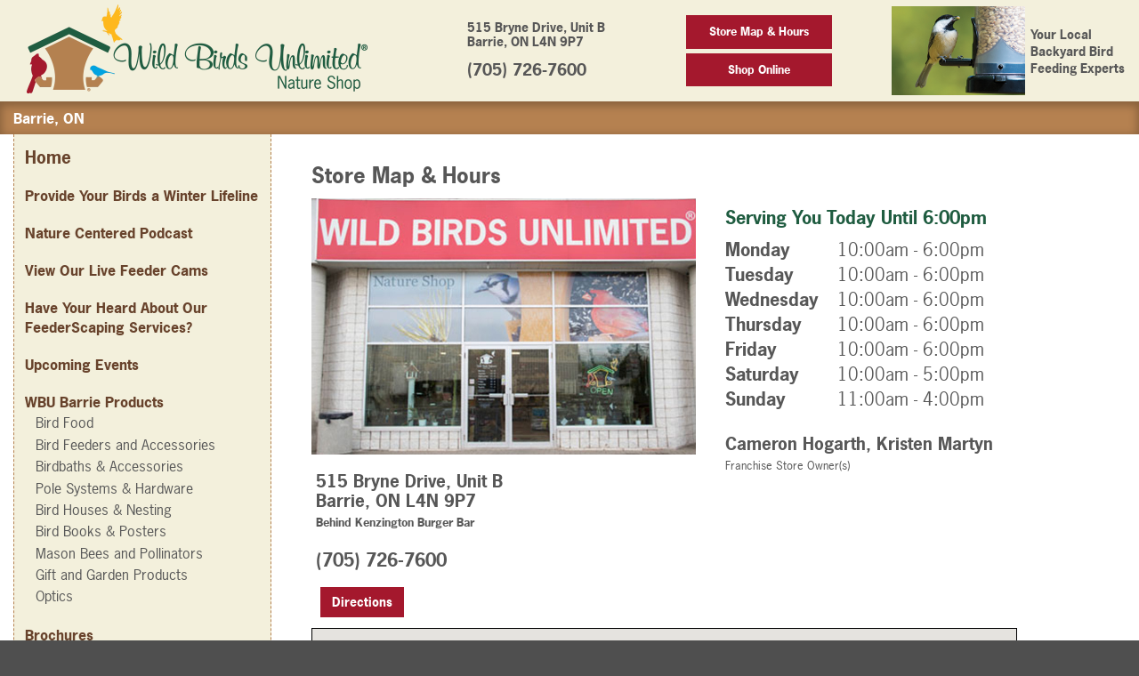

--- FILE ---
content_type: text/html; charset=UTF-8
request_url: https://barrie.wbu.com/map
body_size: 8543
content:
<!doctype html>
<html class="no-js" lang="en">
<head>
<meta charset="utf-8">
<meta http-equiv="x-ua-compatible" content="ie=edge">
<title>Wild Birds Unlimited - Nature Shop</title>

<!-- Meta Tags -->

<!-- Desktop schema markup -->
<script type="application/ld+json">
[
   {
        "@context": "http://schema.org",
        "@type": "LocalBusiness",
        "name": "Wild Birds Unlimited",
        "url": "https://barrie.wbu.com/",
        "hasMap": "https://www.google.com/maps/place/Wild+Birds+Unlimited/@44.3318222,-79.6901818,17z/data=!3m1!4b1!4m5!3m4!1s0x0:0x98324b1c6e93a533!8m2!3d44.3318222!4d-79.6879931",
        "geo": {
            "@type": "GeoCoordinates",
            "latitude": "44.3318222",
            "longitude": "-79.6901818"
        },
        "logo": "https://barrie.wbu.com/templates/wbu2/staticresources/assets/images/logo.png",
        "image": "http://www.wbu.com/images/storefronts/436",
       
      
        "address":
        {
            "@type": "PostalAddress",
            "telephone": "(705) 726-7600",
            "streetAddress": "515 Bryne Drive",
            "addressLocality": "Barrie",
            "addressRegion": "ON",
            "postalCode": "L4N 9P7"
        },
        "additionalType": ["http://https://en.wikipedia.org/wiki/Wild_Birds_Unlimited"],
        "sameAs": ["https://www.facebook.com/WildBirdsUnlimitedBarrie"],
        "mainEntityOfPage": {
            "@type": "WebPage",
            "headline": "Wild Birds Unlimited CITY, STATE",
            "specialty": "Bird Feeding",
            "url": "https://barrie.wbu.com/",
            
                                                                    
            "mainContentOfPage": {
                "name": "Wild Birds Unlimited CITY, STATE",
                "text": "Wild Birds Unlimited specializes in bringing people and nature together with bird feeding and nature products, local expert advice and educational events."            }
            
                        ,
            "breadcrumb": {
                "@type": "BreadcrumbList",
                "itemListElement":
                [
                    {
                        "@type": "ListItem",
                        "position": 1,
                        "item":
                        {
                            "@id": "//wbu.com/store-locator",
                            "name": "Wild Birds Unlimited"
                        }
                    },
                    {
                        "@type": "ListItem",
                        "position": 2,
                        "item":
                        {
                            "@id": "https://www.wbu.com/store-locator/",
                            "name": "Locator"
                        }
                    },
                    {
                        "@type": "ListItem",
                        "position": 3,
                        "item":
                        {
                            "@id": "https://barrie.wbu.com/",
                            "name": "Wild Birds Unlimited Barrie Ontario"
                        }
                    }
                ]
            }
                    }
    }
]
</script>
<meta name="description" content="At Wild Birds Unlimited, we are trained to show you how to turn your yard into a birdfeeding habitat that not only brings song, color and life to your home, but also benefits the wild birds and the environment in your area. Based on years of research and experience, we have designed our products to be the highest quality birdfeeders and birdfeeding equipment on the market today." />
<meta name="keywords" content="back yard, backyard, bird bath, bird feeder, bird feeders, bird feeding, bird food, bird house, bird houses, bird seed, bird store, bird watching, bird, birdbath, birdfeeder, birdfeeders, birdfeeding, birdfood, birdhouse, birdhouses, birding, birds unlimited, birds, birdseed, birdwatching, feeder, feeders, franchise, franchising, gifts, nature gifts, nature shop, nature store, nesting, optics, retail, seed, squirrel, squirrels, suet, wbu, wild bird, wild birds unlimited, wild birds, wild life, wild, wildbirds, wildlife" />

<link rel="apple-touch-icon" href="/templates/wbu3/staticresources/assets/images/Apple-Touch-Icon-180x180-WBU-Feeder-Symbol-2406.png">


<meta name="google-site-verification" content="A4i_6suue0rt2apQwcpUVyU3GorNAHd9OnwjscTjEg0" />
<meta name="viewport" content="width=device-width, initial-scale=1, user-scalable=no">

<!-- CSS & JS -->
<script src="https://use.typekit.net/eza0tcq.js"></script>
<script>try{Typekit.load({ async: true });}catch(e){}</script>
<link rel="stylesheet" href="/templates/wbu3/staticresources/assets/css/normalize.css">
<link rel="stylesheet" href="/templates/wbu3/staticresources/assets/css/font-awesome.min.css">
<link rel="stylesheet" href="/templates/wbu3/staticresources/assets/css/main.css?1484481466">

<script src="https://cdnjs.cloudflare.com/ajax/libs/jquery/1.12.4/jquery.min.js"></script>



<script>
(function(i,s,o,g,r,a,m){i['GoogleAnalyticsObject']=r;i[r]=i[r]||function(){
(i[r].q=i[r].q||[]).push(arguments)},i[r].l=1*new Date();a=s.createElement(o),
m=s.getElementsByTagName(o)[0];a.async=1;a.src=g;m.parentNode.insertBefore(a,m)
})(window,document,'script','https://www.google-analytics.com/analytics.js','ga');

ga('create', 'UA-3480923-2', 'auto');
ga('send', 'pageview');
</script>

<!-- Google Tag Manager -->
<script>(function(w,d,s,l,i){w[l]=w[l]||[];w[l].push({'gtm.start':
new Date().getTime(),event:'gtm.js'});var f=d.getElementsByTagName(s)[0],
j=d.createElement(s),dl=l!='dataLayer'?'&l='+l:'';j.async=true;j.src=
'https://www.googletagmanager.com/gtm.js?id='+i+dl;f.parentNode.insertBefore(j,f);
})(window,document,'script','dataLayer','GTM-N4WRSB9');</script>
<!-- End Google Tag Manager -->

<!-- Google tag (gtag.js) -->
<script async src="https://www.googletagmanager.com/gtag/js?id=G-0TBL6FXM88"></script>
<script>
window.dataLayer = window.dataLayer || [];
function gtag(){dataLayer.push(arguments);}
gtag('js', new Date());

gtag('config', 'G-0TBL6FXM88');
</script>



	
<script type="text/javascript" src="//cdn.evgnet.com/beacon/wildbirdsunlimited/prod/scripts/evergage.min.js"></script>

</head>
<body>
<!-- Google Tag Manager (noscript) -->
<noscript><iframe src="https://www.googletagmanager.com/ns.html?id=GTM-N4WRSB9"
height="0" width="0" style="display:none;visibility:hidden"></iframe></noscript>
<!-- End Google Tag Manager (noscript) -->



<!--[if lt IE 8]>
<p class="browserupgrade">You are using an <strong>outdated</strong> browser. Please <a href="http://browsehappy.com/">upgrade your browser</a> to improve your experience.</p>
<![endif]-->

<header class="header-area">
	<div class="header-block">
		<div class="container">
			<div class="row middle-xs between-xs">
				<div class="col-left">
					<a href="/" class="link-block"><img src="/templates/wbu3/staticresources/assets/images/logo.webp" alt="Wilds Birds Unilimited - Nature Shop" class="img-responsive"></a>
				</div>
				<div class="col-right">
					<div class="row end-sm">
					
											<div class="col-md-12 col-lg-11">
							<div class="row middle-xs between-xs">
								<div class="col-contact text-left">
									<p><strong>515 Bryne Drive, Unit B<br>Barrie, ON L4N 9P7</strong></p>
									<strong class="contact-number"><span><a href="tel:(705) 726-7600">(705) 726-7600</a></span></strong>
								</div>
								<div class="col-button">
									<a href="/map" class="btn btn-01" style="width:100%;">Store Map & Hours</a><br/>
																		<a href="https://order.wbu.com/barrie" target="_blank" class="btn btn-01" style="width:100%;">Shop Online</a>
									
								</div>
								<div class="col-wbu">
									<div class="row">
										<div>
											<figure><img class="header-profile" src="https://www.wbu.com/images/storestaff/436.jpg" alt="Cameron Hogarth, Kristen Martyn" width="150" height="100"></figure>
										</div>
										<div class="col-tagline" style="margin:auto;">Your Local Backyard Bird Feeding Experts</div>
									</div>
								</div>
							</div>
						</div>
					
					</div>
				</div>
			</div>
		</div>
	</div>
</header>


<div class="breadcrumb-area">
		<div class="breadcrumb-block">
		<div class="container">
			<div class="row between-xs middle-sm">
				<div class="col-left">
					<span class="menu-toggle show-xs">
						<i class="fa fa-bars" aria-hidden="true"></i>
						<small class="block text-uppercase">Menu</small>
					</span>
						<span class="breadcrumb-text">Barrie, ON<!-- <span class="hidden-xs">• Cameron Hogarth, Kristen Martyn, Franchise Store Owners</span></span>-->
				</div>
				<div class="col-right">
					<a href="/map" class="btn btn-01 show-xs">Store Map &amp; Hours</a>
				</div>
				<div class="col-right">
										<a href="https://order.wbu.com/barrie" target="_blank" class="btn btn-01 show-xs">Shop Online</a>
					
				</div>
			</div>
		</div>
	</div>
	
</div>


<section class="main-content">
	<div class="container">
		
		<div class="row">
						<div class="col-sm-4 col-md-3 col-sidebar">
				<aside>
					<h3><a href="/" class="link">Home</a></h3>
					<dl>
											<dt>
							<a class="link" href="/jrny-winter-lifeline-2601" >Provide Your Birds a Winter Lifeline</a>
							
						</dt>
						
					
						<dt>
							<a class="link" href="/nature-centered-onewbu" >Nature Centered Podcast</a>
							
						</dt>
						
					
						<dt>
							<a class="link" href="https://www.youtube.com/kristenmartyn" target="_blank">View Our Live Feeder Cams</a>
							
						</dt>
						
					
						<dt>
							<a class="link" href="/feederscaping" >Have Your Heard About Our FeederScaping Services?</a>
							
						</dt>
						
					
						<dt>
							<a class="link" href="/events" >Upcoming Events</a>
							
						</dt>
						
					
						<dt>
							
							WBU Barrie Products
						</dt>
																					<dd><a class="link" href="/bird-food" >Bird Food</a></dd>
							
								<dd><a class="link" href="/bird-feeders-and-accessories" >Bird Feeders and Accessories</a></dd>
							
								<dd><a class="link" href="/birdbaths-and-accessories" >Birdbaths & Accessories</a></dd>
							
								<dd><a class="link" href="/advanced-pole-system-and-hardware" >Pole Systems & Hardware</a></dd>
							
								<dd><a class="link" href="/bird-houses-and-nesting" >Bird Houses & Nesting</a></dd>
							
								<dd><a class="link" href="/bird-books-and-posters" >Bird Books & Posters</a></dd>
							
								<dd><a class="link" href="/mason-bee-supplies-pollinators" >Mason Bees and Pollinators</a></dd>
							
								<dd><a class="link" href="/gift-and-garden" >Gift and Garden Products</a></dd>
							
								<dd><a class="link" href="/optics" >Optics</a></dd>
							
						
					
						<dt>
							
							Brochures
						</dt>
																					<dd><a class="link" href="/daily-savings-club" >Daily Savings Club</a></dd>
							
								<dd><a class="link" href="/all-seasons-hobby-guide" >Hobby Guide Catalogue</a></dd>
							
								<dd><a class="link" href="/aps-brochure" >Pole System Brochure</a></dd>
							
						
					
						<dt>
							
							Backyard Birds
						</dt>
																					<dd><a class="link" href="/problem-solving-cleaning-bird-feeders" >Feeder Cleaning & Cleaning Service</a></dd>
							
								<dd><a class="link" href="/Feeding-Birds-During-Migration" >Feeding Birds During Migration</a></dd>
							
								<dd><a class="link" href="/Yard-Certification" >Yard Certifications!</a></dd>
							
								<dd><a class="link" href="/bird-feeding-basics" >Bird Feeding Basics</a></dd>
							
								<dd><a class="link" href="/attracting-backyard-birds" >Which Birds Can I Attract?</a></dd>
							
								<dd><a class="link" href="/Making-Treats-For-Birds" >Making Treats for Birds</a></dd>
							
								<dd><a class="link" href="/problem-solving" >Problem Solving</a></dd>
							
								<dd><a class="link" href="/problem-solving-baby-birds" >What To Do If You Find a Baby Bird</a></dd>
							
						
					
						<dt>
							<a class="link" href="https://wild-birds-unlimited-of-barrie.careerplug.com/jobs/2781222" target="_blank">NOW HIRING! Employment Opportunities</a>
							
						</dt>
						
					
						<dt>
							<a class="link" href="http://www.kristenmartyn.com/" target="_blank">Kristen Martyn- Tours & Events</a>
							
						</dt>
													
						
															<dd><a class="link" href="/presentations" >Presentations</a></dd>
							
								<dd><a class="link" href="/testimonial" >Presentation Testimonials</a></dd>
							
						
					
						<dt>
							
							Connect with Us
						</dt>
																					<dd><a class="link" href="/Our-Team" >Meet Our Team</a></dd>
							
								<dd><a class="link" href="/cdn-cgi/l/email-protection#acdbced9cecddedec5c9eccbc1cdc5c082cfc3c1" target="_blank">Email Us</a></dd>
							
								<dd><a class="link" href="/text-message" >Text Messages</a></dd>
							
								<dd><a class="link" href="https://www.flickr.com/photos/wbubarrie/" target="_blank">Customer Photos</a></dd>
							
								<dd><a class="link" href="/employment-opportunity" >Employment Opportunities</a></dd>
							
								<dd><a class="link" href="https://www.facebook.com/WBUBarrie" target="_blank">Facebook @WBUBarrie</a></dd>
							
								<dd><a class="link" href="https://www.instagram.com/wbubarrie/" target="_blank">Instagram: @WBUBarrie</a></dd>
							
								<dd><a class="link" href="https://naturenotesblog.blogspot.ca/" target="_blank">Nature Notes Blog</a></dd>
							
								<dd><a class="link" href="https://www.youtube.com/channel/UCzZrqlAbu96z62nuWflBVAQ" target="_blank">YouTube</a></dd>
							
						
															<dd><a class="link" href="https://forms.gle/VR3W3z5qFH53DESF8" target="_blank">Google Copyright Release Form</a></dd>
							
								<dd><a class="link" href="/Copyright-Release-Form" >Copyright Release Form</a></dd>
							
								<dd><a class="link" href="https://www.google.com/search?q=Wild+Birds+Unlimited+515+Bryne+Drive+Barrie+ON+L4N+9P7&rlz=1C1CHBD_enUS953US953&oq=Wild+Birds+Unlimited%09515+Bryne+Drive%09%09%09%09%09Barrie%09ON%09L4N+9P7&gs_lcrp=EgZjaHJvbWUqCAgAEEUYJxg7MggIABBFGCcYOzIKCAEQABiABBiiBDIKCAIQABiiBBiJBTIKCAMQABiABBiiBDIKCAQQABiABBiiBDIKCAUQABiABBiiBNIBBzI1M2owajmoAgCwAgE&sourceid=chrome&ie=UTF-8#lrd=0x882abc49385d4ea5:0x98324b1c6e93a533,1,,,," target="_blank">Google Reviews</a></dd>
							
						
					
						<dt>
							
							Birding Links
						</dt>
																					<dd><a class="link" href="http://www.birdscanada.org/" target="_blank">Bird Studies Canada</a></dd>
							
								<dd><a class="link" href="http://www.birds.cornell.edu/Page.aspx?pid=1478" target="_blank">Cornell Lab of Ornithology</a></dd>
							
								<dd><a class="link" href="http://www.ofo.ca/" target="_blank">Ontario Field Ornithologists</a></dd>
							
								<dd><a class="link" href="http://feederwatch.org/" target="_blank">Project FeederWatch</a></dd>
							
								<dd><a class="link" href="https://gbbc.birdcount.org/" target="_blank">Great Backyard Bird Count</a></dd>
							
						
					
						<dt>
							<a class="link" href="/WBU-Barrie-Land-Acknowledgement" >WBU Land Acknowledgement</a>
							
						</dt>
						
					
					</dl>
				</aside>
			</div>
			
			
			<script data-cfasync="false" src="/cdn-cgi/scripts/5c5dd728/cloudflare-static/email-decode.min.js"></script><script src="https://maps.googleapis.com/maps/api/js?key=AIzaSyBMt42lgfunhhzqUsR0zT_rv4-LlMEKtoc&sensor=false"></script>
<!--AIzaSyAc95fNcHZglKWpwhMgqrdBWm3ZMc0DI4U-->
<script type="text/javascript">

var directionsService = new google.maps.DirectionsService();

var longitude = "-79.687858";
var latitude = "44.3318551";

var map_data = [];
map_data[ "436" ] = "436";

function initialize()
{
	for( var key in map_data )
	{
		if( longitude == "" || latitude == "" )
			getJSONMarker(key);
		else
			setMarker(key);
	}
}

function getJSONMarker(key) {
	$.getJSON('/map/json/' + key, function(data) {
		var directionsDisplay = new google.maps.DirectionsRenderer();
	
		var map_canvas = document.getElementById( "map_" + key );
		
		var map_options = {
			mapId: "f77082af1b7ca95",
			center: new google.maps.LatLng( data.lat, data.lon ),
			zoom: 15
		}
		
		var map = new google.maps.Map(map_canvas, map_options);
		
		let map_marker = new google.maps.Marker({
			map: map,
			position: new google.maps.LatLng(data.lat, data.lon),
			title: data.name,
			icon: '/templates/wbu3/staticresources/assets/images/marker.webp'
		})
		
		directionsDisplay.setMap( map );
		
		map_data[ key ] = [ map, directionsDisplay ];
	});
}

function setMarker(key) {
		var directionsDisplay = new google.maps.DirectionsRenderer();
	
		var map_canvas = document.getElementById( "map_" + key );
		
		var map_options = {
			mapId: "f77082af1b7ca95",
			center: new google.maps.LatLng( latitude, longitude ),
			zoom: 15
		}
		
		var map = new google.maps.Map(map_canvas, map_options);
		
		let map_marker = new google.maps.Marker({
			map: map,
			position: new google.maps.LatLng(latitude, longitude),
			//title: data.name,
			icon: '/templates/wbu3/staticresources/assets/images/marker.webp'
		})
		
		directionsDisplay.setMap( map );
		
		map_data[ key ] = [ map, directionsDisplay ];
}

function calc_route( channel_id )
{
	google.maps.event.clearListeners( map_data[ channel_id ][ 0 ], "bounds_changed" );
	google.maps.event.clearListeners( map_data[ channel_id ][ 0 ], "mousemove" );
	google.maps.event.clearListeners( map_data[ channel_id ][ 0 ], "mousehover" );
	
	map_data[ channel_id ][ 2 ].setMap( null );
	
	var start = document.getElementById('address_' + channel_id).value;
	var end = document.getElementById('store_' + channel_id).value;

	var request = {
		origin:start,
		destination:end,
		travelMode: google.maps.TravelMode.DRIVING
	};

	directionsService.route(request, function(response, status) {
		if (status == google.maps.DirectionsStatus.OK) {
			map_data[ channel_id ][ 1 ].setDirections(response);
		}
	});

	return false;
}

google.maps.event.addDomListener(window, 'load', initialize);

</script>

<div class="col-sm-8">
	<div class="content-block">
		<div class="location-block">
			<div class="location-content">
				<div class="block-contact">
					<div class="container">
						<div class="row">&nbsp;</div>
						<div class="row col-xs-12">
							<h2>Store Map & Hours</h2>
						</div>
						
						<div class="row">
							<div class="col-md-7 col-address" style="padding-left: 20px;">
								
								<div class="row">
									<div class="col-xs-5 col-md-12">
										<figure style="margin-left: -5px;"><img width="432" height="288" src="https://www.wbu.com/images/storefronts/436.jpg" /></figure>
									</div>
									
									<div class="col-xs-7 col-md-12" style="position:relative;">
										<h3>
											<strong>515 Bryne Drive, Unit B<br/>
											
											Barrie, ON L4N 9P7<br/>
											<small>Behind Kenzington Burger Bar</small></strong>
										</h3>
									
										<strong class="contact-number"><a href="tel:(705) 726-7600">(705) 726-7600</a></strong>
										
										<ul id="directions_bottom" class="col-buttons list-inline text-left" style="position:absolute;bottom:9px;">
											<li><a href="https://maps.google.com/maps?q=515+Bryne+Drive,+Unit+B+%2C%80+Barrie+%2C%80+ON+%80%2C+L4N 9P7"href="https://maps.google.com/maps?q=515+Bryne+Drive,+Unit+B+Barrie+ON+L4N 9P7" class="btn btn-01" target="_blank">Directions</a>&nbsp;</li>
										</ul>
									</div>
								</div>
							</div>
							
														<div id="hours_top" class="col-md-5 col-sm-12 block-schedule">
								<h4>
									Serving You Today Until 6:00pm
									<!--Open Today Until 9 pm EST-->
								</h4>
								<table style="width:85%;">
									<tbody>
																				<tr>
																						<th>Monday</th>
											<td align="right" style="white-space: nowrap;">10:00am - 6:00pm</td>
											
											
											
										</tr>
										
										
										<tr>
																						<th>Tuesday</th>
											<td align="right" style="white-space: nowrap;">10:00am - 6:00pm</td>
											
											
											
										</tr>
										
										
										<tr>
																						<th>Wednesday</th>
											<td align="right" style="white-space: nowrap;">10:00am - 6:00pm</td>
											
											
											
										</tr>
										
										
										<tr>
																						<th>Thursday</th>
											<td align="right" style="white-space: nowrap;">10:00am - 6:00pm</td>
											
											
											
										</tr>
										
										
										<tr>
																						<th>Friday</th>
											<td align="right" style="white-space: nowrap;">10:00am - 6:00pm</td>
											
											
											
										</tr>
										
										
										<tr>
																						<th>Saturday</th>
											<td align="right" style="white-space: nowrap;">10:00am - 5:00pm</td>
											
											
											
										</tr>
										
										
										<tr>
																						<th>Sunday</th>
											<td align="right" style="white-space: nowrap;">11:00am - 4:00pm</td>
											
											
											
										</tr>
										
										
									</tbody>
								</table>
								
								<p class="block-store-owner">
									<strong class="block">Cameron Hogarth, Kristen Martyn</strong>
									<small>Franchise Store Owner(s)</small>
									<div style="font-size:0.75em;">&nbsp;</div>
								</p>
							</div>
							
							
						</div>
					</div>
				</div>
				
				<div class="block-map" style="">
					<div class="container">
						<ul id="directions_top" class="col-buttons list-inline text-left" style="text-align:left;">
							<li>&nbsp;&nbsp;<a href="https://maps.google.com/maps?q=515+Bryne+Drive,+Unit+B+%2C%80+Barrie+%2C%80+ON+%80%2C+L4N 9P7"href="https://maps.google.com/maps?q=515+Bryne+Drive,+Unit+B+Barrie+ON+L4N 9P7" class="btn btn-01" target="_blank">Directions</a>&nbsp;</li>
						</ul>
						
						<figure>
							<div id="map_436" class="google_map" style="height:350px;width:100%;border: 1px solid #000;"></div>
						</figure>
					</div>
				</div>
				
				<div id="hours_bottom" class="container">
				<div class="row">
										<div class="col-md-5 col-sm-12 block-schedule">
						<h4> 
							Serving You Today Until 6:00pm
						</h4>
						<table style="width: 250px;">
							<tbody>
																<tr>
									<th>Monday</th>
									<td align="right" style="white-space:nowrap;">10:00am - 6:00pm</td>												
								</tr>
								
								
								<tr>
									<th>Tuesday</th>
									<td align="right" style="white-space:nowrap;">10:00am - 6:00pm</td>												
								</tr>
								
								
								<tr>
									<th>Wednesday</th>
									<td align="right" style="white-space:nowrap;">10:00am - 6:00pm</td>												
								</tr>
								
								
								<tr>
									<th>Thursday</th>
									<td align="right" style="white-space:nowrap;">10:00am - 6:00pm</td>												
								</tr>
								
								
								<tr>
									<th>Friday</th>
									<td align="right" style="white-space:nowrap;">10:00am - 6:00pm</td>												
								</tr>
								
								
								<tr>
									<th>Saturday</th>
									<td align="right" style="white-space:nowrap;">10:00am - 5:00pm</td>												
								</tr>
								
								
								<tr>
									<th>Sunday</th>
									<td align="right" style="white-space:nowrap;">11:00am - 4:00pm</td>												
								</tr>
								
								
							</tbody>
						</table>
						
						<p class="block-store-owner">
							<strong class="block">Cameron Hogarth, Kristen Martyn</strong>
							<small>Franchise Store Owner(s)</small>
							<div style="font-size:0.75em;"><strong class="contact-email">&nbsp;</strong></div>
						</p>
					</div>
					
					
				</div>
			</div>
			</div>
		</div>
	</div>
</div>
		</div>
	</div>
</section>


<footer class="footer-area has-sidebar">
	<div class="footer-block-01">
		<div class="container">
			<div class="row">
				<div class="col-sm-11 col-sm-offset-1">
					<div class="footer-block-content">
						<strong><a href="/">Home</a></strong>
						<strong> > <a href="">Store Details</a></strong>
					</div>
				</div>
			
			</div>
		</div>
	</div>
	<div class="footer-block-02 text-center">
		<div class="container">
			<div class="row icon-links">
								<div class="col-xs-6 col-sm-4 col-md-2">
					<a href="https://order.wbu.com/barrie" target="_blank" class="block">
						<img src="/templates/wbu3/staticresources/assets/images/img-brand-01.webp" alt="">
						<span>Shop Online</span>
					</a>
				</div>
				
				<!--
				<div class="col-xs-6 col-sm-4 col-md-2">
					<a href="/customer-reviews" class="block">
						<img src="/templates/wbu3/staticresources/assets/images/customer-reviews.webp" alt="">
						<span>Customer Reviews</span>
					</a>
				</div>
				-->
								<div class="col-xs-6 col-sm-4 col-md-2">
					<a href="https://barrie.wbu.com/daily-savings-club-member-benefits" class="block">
						<img src="/templates/wbu3/staticresources/assets/images/img_brand_03.webp" alt="">
						<span>Daily Savings Club</span>
					</a>
				</div>
				
				<div class="col-xs-6 col-sm-4 col-md-2">
					<a href="https://wwws-canada2.givex.com/merchant_balcheck/3684_en/" target="_blank" class="block">
						<img width="150" height="95" src="/templates/wbu3/staticresources/assets/images/img_brand_04.webp" alt="Wild Birds Unlimited Gift Cards, WBU">
						<span>WBU Gift Cards Balance Check</span>
					</a>
				</div>
								<div class="col-xs-6 col-sm-4 col-md-2">
					<a href="/newsletter" class="block fancybox large" data-fancybox-width="400" data-fancybox-height="355" data-fancybox-type="iframe">
						<img src="/templates/wbu3/staticresources/assets/images/img_brand_05.webp" alt="">
						<span>WBU Email Subscriptions</span>
					</a>
				</div>
				
				<div class="col-xs-6 col-sm-4 col-md-2">
					<a href="https://franchise.wbu.com/storereferral/" class="block">
						<img src="/templates/wbu3/staticresources/assets/images/img_brand_06.webp" alt="">
						<span>Own a Franchise</span>
					</a>
				</div>
								<div class="col-xs-6 col-sm-4 col-md-2">
					<a href="https://www.google.com/search?q=Wild+Birds+Unlimited+515+Bryne+Drive+Barrie+ON+L4N+9P7&rlz=1C1CHBD_enUS953US953&oq=Wild+Birds+Unlimited%09515+Bryne+Drive%09%09%09%09%09Barrie%09ON%09L4N+9P7&gs_lcrp=EgZjaHJvbWUqCAgAEEUYJxg7MggIABBFGCcYOzIKCAEQABiABBiiBDIKCAIQABiiBBiJBTIKCAMQABiABBiiBDIKCAQQABiABBiiBDIKCAUQABiABBiiBNIBBzI1M2owajmoAgCwAgE&sourceid=chrome&ie=UTF-8#lrd=0x882abc49385d4ea5:0x98324b1c6e93a533,1,,,," class="block" target="_blank">
						<img src="/templates/wbu3/staticresources/assets/images/Sitelet-Icon-158x100-Google-Review.png" alt="">
						<span>Google Reviews</span>
					</a>
				</div>
				
			</div>
		</div>
	</div>
	<div class="footer-block-03">
		<div class="container">
			<div class="row middle-sm between-sm reverse">
				<div class="col-right" style="margin-bottom:12px;">
																<a href="https://www.youtube.com/channel/UCzZrqlAbu96z62nuWflBVAQ" class="link-block"><i class="fa fa-instagram fa-3x" aria-hidden="true"></i></a>
					
											<a href="https://www.facebook.com/WBUBarrie" class="link-block" target="_blank"><i class="fa fa-facebook-square fa-3x" aria-hidden="true"></i></a>
					
											<a href="https://www.instagram.com/wbubarrie/" class="link-block"><i class="fa fa-instagram fa-3x" aria-hidden="true"></i></a>
					
					
					
											<a href="https://www.google.com/search?q=Wild+Birds+Unlimited+515+Bryne+Drive+Barrie+ON+L4N+9P7&rlz=1C1CHBD_enUS953US953&oq=Wild+Birds+Unlimited%09515+Bryne+Drive%09%09%09%09%09Barrie%09ON%09L4N+9P7&gs_lcrp=EgZjaHJvbWUqCAgAEEUYJxg7MggIABBFGCcYOzIKCAEQABiABBiiBDIKCAIQABiiBBiJBTIKCAMQABiABBiiBDIKCAQQABiABBiiBDIKCAUQABiABBiiBNIBBzI1M2owajmoAgCwAgE&sourceid=chrome&ie=UTF-8#lrd=0x882abc49385d4ea5:0x98324b1c6e93a533,1,,,," class="link-block" target="_blank"><i class="fa fa-google fa-3x" aria-hidden="true"></i></a>
					
					
				</div>
				<div class="col-left">
					<div class="row center-xs start-sm middle-sm">
						<div class="col-logo">
							<a href="https://www.wbu.com" class="link-block"><img src="/templates/wbu3/staticresources/assets/images/footer-logo.webp" alt="Wilds Birds Unilimited - Nature Shop"></a>
						</div>
						<div class="col-copy">
							<p style="margin-bottom: 3px;"><span class="font-serif">©</span> 2026 Wild Birds Unlimited, Inc. All Rights Reserved.</p>
							<ul class="list-inline">
								<li><a href="https://www.wbu.com/accessibility/" class="link" target="_blank">Accessibility Statement</a></li>
								<li><a href="https://www.wbu.com/privacy-statement/" class="link">Privacy Statement</a></li>
								<li><a href="https://www.wbu.com/legal-notice/" class="link">Legal Notice</a></li>
								<li><a href="https://www.wbu.com/allergen-statement/" class="link">Allergen Statement</a></li>
							</ul>
						</div>
					</div>
				</div>
			</div>
		</div>
	</div>
</footer>

<script type="text/javascript" src="/templates/wbu3/staticresources/assets/js/fancybox/jquery.fancybox.min.js"></script>
<link rel="stylesheet" type="text/css" href="/templates/wbu3/staticresources/assets/js/fancybox/jquery.fancybox.css" media="screen" />
<script src="/templates/wbu3/staticresources/assets/js/script.js?1484481466"></script>

<script type="text/javascript">
<!--
$(document).ready(function() {
 	$(".fancybox").each(function() {
 		var width = ($(this).data("fancybox-width")?$(this).data("fancybox-width"):'600');
		var height = ($(this).data("fancybox-height")?$(this).data("fancybox-height"):'500');

		if( $(this).hasClass("large") ) {
		
	 		$(this).fancybox({
				type: 'iframe',
				autoDimensions: false,
				toolbar: false,
				smallBtn: true,
				width: '600',
				height: height,
				iframe: {
					preload: false
				},
				afterLoad: function() {
					$('.fancybox-content').addClass( 'large' );
				}
			});
		
		}
		else {
		
	 		$(this).fancybox({
				type: 'iframe',
				autoDimensions: false,
				toolbar: false,
				smallBtn: true,
				width: '600',
				height: height,
				iframe: {
					preload: false
				}
			});
			
		}
		
	});
});
-->
</script>

<script src="https://use.typekit.net/eza0tcq.js"></script>
<script>try{Typekit.load({ async: true });}catch(e){}</script>

<div style="display:none;">
<!-- Facebook Pixel Code -->
<script>
!function(f,b,e,v,n,t,s)
{if(f.fbq)return;n=f.fbq=function(){n.callMethod?
n.callMethod.apply(n,arguments):n.queue.push(arguments)};
if(!f._fbq)f._fbq=n;n.push=n;n.loaded=!0;n.version='2.0';
n.queue=[];t=b.createElement(e);t.async=!0;
t.src=v;s=b.getElementsByTagName(e)[0];
s.parentNode.insertBefore(t,s)}(window,document,'script',
'https://connect.facebook.net/en_US/fbevents.js');
 fbq('init', '4190308467655481'); 
fbq('track', 'PageView');
</script>
<noscript>
 <img height="1" width="1" 
src="https://www.facebook.com/tr?id=4190308467655481&ev=PageView
&noscript=1"/>
</noscript>
<!-- End Facebook Pixel Code -->
</div>

<script type="text/javascript">!function(){var b=function(){window.__AudioEyeSiteHash = "320d17d3436e60e1d9f845d124ba13ae"; var a=document.createElement("script");a.src="https://wsmcdn.audioeye.com/aem.js";a.type="text/javascript";a.setAttribute("async","");document.getElementsByTagName("body")[0].appendChild(a)};"complete"!==document.readyState?window.addEventListener?window.addEventListener("load",b):window.attachEvent&&window.attachEvent("onload",b):b()}();</script>

<script defer src="https://static.cloudflareinsights.com/beacon.min.js/vcd15cbe7772f49c399c6a5babf22c1241717689176015" integrity="sha512-ZpsOmlRQV6y907TI0dKBHq9Md29nnaEIPlkf84rnaERnq6zvWvPUqr2ft8M1aS28oN72PdrCzSjY4U6VaAw1EQ==" data-cf-beacon='{"version":"2024.11.0","token":"2eb19a43b78d4990bdf91a8c756de422","server_timing":{"name":{"cfCacheStatus":true,"cfEdge":true,"cfExtPri":true,"cfL4":true,"cfOrigin":true,"cfSpeedBrain":true},"location_startswith":null}}' crossorigin="anonymous"></script>
</body>
</html>

--- FILE ---
content_type: text/css
request_url: https://barrie.wbu.com/templates/wbu3/staticresources/assets/css/main.css?1484481466
body_size: 5965
content:
/* ==========================================================================
   Base styles
   ========================================================================== */

html {font-size: 12px; -webkit-tap-highlight-color: rgba(0, 0, 0, 0.2);}
body {line-height: 1.4; -webkit-box-sizing: border-box; -moz-box-sizing: border-box; box-sizing: border-box;}

html, body {
	font-family: "news-gothic-std", "News Gothic Std", sans-serif;
	background-color: #4F4F4F;
}

*, *:before, *:after {-webkit-box-sizing: inherit; -moz-box-sizing: inherit; box-sizing: inherit; }
a {color: inherit; text-decoration: none;}
a.link:focus, a.link:hover {text-decoration: none;}
a:link, a:visited, a:active { text-decoration: underline; }
ul {padding: 0;}
input, button, select, textarea {font-family: inherit; font-size: inherit; line-height: inherit;}
figure {margin: 0;}
p {margin: 0 0 10px;}
small {font-size: 70%;}
input[type="radio"], input[type="checkbox"] {margin: 4px 0 0; margin-top: 1px; line-height: normal;}
input[type="file"]:focus, input[type="radio"]:focus, input[type="checkbox"]:focus {outline: 5px auto -webkit-focus-ring-color; outline-offset: -2px; }
/*
 * Remove text-shadow in selection highlight:
 * https://twitter.com/miketaylr/status/12228805301

 * These selection rule sets have to be separate.
 * Customize the background color to match your design.
 */
::-moz-selection {background: #b3d4fc; text-shadow: none; }
::-webkit-selection {background: #b3d4fc; text-shadow: none; }
/* * A better looking default horizontal rule */
hr {display: block; height: 1px; border: 0; border-top: 1px solid #ccc; margin: 1em 0; padding: 0; }
/* * Remove the gap between audio, canvas, iframes, * images, videos and the bottom of their containers: * https://github.com/h5bp/html5-boilerplate/issues/440 */
audio, canvas, iframe, img, svg, video {vertical-align: middle; }
/* * Remove default fieldset styles. */
fieldset {border: 0; margin: 0; padding: 0; }
/* * Allow only vertical resizing of textareas. */
textarea {resize: vertical; }
/* * Allow images to be responsive. */
img { max-width: 100%; height: auto; vertical-align: top;}

/* ==========================================================================
   Browser Upgrade Prompt
   ========================================================================== */

.browserupgrade {margin: 0.2em 0; background: #ccc; color: #000; padding: 0.2em 0; }

/* ==========================================================================
   Helper classes
   ========================================================================== */
a, button {-webkit-transition: 0.3s all linear; -moz-transition: 0.3s all linear; -ms-transition: 0.3s all linear; -o-transition: 0.3s all linear; transition: 0.3s all linear; }
.link-block {display: inline-block;}
.clearfix:after {visibility: hidden; display: block; font-size: 0; content: " "; clear: both; height: 0; }
* html .clearfix { height: 1%; }
.clearfix { display: block; }
.block {display: block; width: 100%;}
.list-unstyled {padding-left: 0; list-style: none;}
.list-inline {padding-left: 0; list-style: none;/* font-size: 0;*/}
.list-inline > li {display: inline-block; font-size: 12px;}
.img-responsive {display: block; max-width: 100%; height: auto; margin: auto;}
.text-left {text-align: left;}
.text-right {text-align: right;}
.text-center {text-align: center;}
.text-justify {text-align: justify;}
.text-nowrap {white-space: nowrap;}
.text-lowercase {text-transform: lowercase;}
.text-uppercase {text-transform: uppercase;}
.text-capitalize {text-transform: capitalize;}
.form-control {
	display: block;
	width: 100%;
	padding: 0.6em 0.75em;
	font-size: 14px;
	line-height: 1.42857143;
	color: inherit;
	background: none;
	border: 1px solid #c6c6c6;
	border-radius: 4px;
	-webkit-box-shadow: inset 0 1px 1px rgba(0, 0, 0, 0.075);
	box-shadow: inset 0 1px 1px rgba(0, 0, 0, 0.075);
	-webkit-transition: border-color ease-in-out .15s, box-shadow ease-in-out .15s;
	-o-transition: border-color ease-in-out .15s, box-shadow ease-in-out .15s;
	transition: border-color ease-in-out .15s, box-shadow ease-in-out .15s;
}
.select.form-control {padding: 0; background-image: url(../images/icon_arrow_select.webp); background-position: right center; background-repeat: no-repeat; }
.select select {display: block; width: 100%; border: 0; outline: 0; padding: 0.6em 0.75em; font-size: 14px; -webkit-user-select: none; -moz-user-select: none; -ms-user-select: none; user-select: none; -webkit-appearance: none; -moz-appearance: none; appearance: none; background: none; }
.form-control:focus, .select.form-control:focus {border-color: #66afe9; outline: 0; -webkit-box-shadow: inset 0 1px 1px rgba(0,0,0,.075), 0 0 8px rgba(102, 175, 233, 0.6); box-shadow: inset 0 1px 1px rgba(0,0,0,.075), 0 0 8px rgba(102, 175, 233, 0.6); }
.form-control::-moz-placeholder {color: #999; opacity: 1; }
.form-control:-ms-input-placeholder {color: #999; }
.form-control::-webkit-input-placeholder {color: #999; }
.form-control::-ms-expand {border: 0; background-color: transparent; }
.form-control[disabled], .form-control[readonly], fieldset[disabled] .form-control {background-color: #eeeeee; opacity: 1; }
.form-control[disabled], fieldset[disabled] .form-control {cursor: not-allowed; }
textarea.form-control {height: auto;}
input[type="search"] {-webkit-appearance: none; }
.btn {
	display: inline-block;
	margin-bottom: 0;
	font-weight: normal;
	text-align: center;
	vertical-align: middle;
	cursor: pointer;
	background-image: none;
	border: 1px solid transparent;
	white-space: nowrap;
	padding: 6px 12px;
	font-size: 14px;
	line-height: 1.42857143;
	-webkit-user-select: none;
	-moz-user-select: none;
	-ms-user-select: none;
	user-select: none;
}
.btn:focus,
.btn:active:focus,
.btn.active:focus,
.btn.focus,
.btn:active.focus,
.btn.active.focus {
	outline: 5px auto -webkit-focus-ring-color;
	outline-offset: -2px;
}
.btn:hover,
.btn:focus,
.btn.focus {
	color: #333;
	text-decoration: none;
}
a.btn:link, a.btn:visited, a.btn:active{
	text-decoration: none;
}

a.btn:hover, a.btn:focus {
	text-decoration: underline;
}

.nav > li > a {position: relative; display: block; padding: 10px 15px;}
.center-block {display: block; margin-left: auto; margin-right: auto; }
.pull-right {float: right !important; }
.pull-left {float: left !important; }
.hide {display: none !important; }
.show {display: block !important; }
.row.no-gutter > [class^='col-'], .row.no-gutter > [class^='col-'] > .row {padding: 0;}
.posrel {position: relative;}
#directions_bottom { display:none; }
#hours_bottom { display: none; }


/* ==========================================================================
   EXAMPLE Media Queries for Responsive Design.
   These examples override the primary ('mobile first') styles.
   Modify as content requires.
   ========================================================================== */
@media only screen and (min-width: 768px) {
	body,.list-inline > li {font-size: 12px;}
}

@media only screen and (min-width: 1024px) {
	body,.list-inline > li {font-size: 14px;}
	.block-map {margin-top:-50px;}
}

@media only screen and (min-width: 1200px) {
	.container { max-width: 1300px }
	body,.list-inline > li {font-size: 16px;}
}

@media only screen and (max-width: 1199px) {
	.header-block > .container { max-width: 100% }
}

.show-sm {display: none!important;}
.show-md {display: none!important;}
.show-lg {display: none!important;}
@media only screen and (min-width: 768px) {.show-xs {display: none!important;}}
@media only screen and (min-width: 1200px) {.show-lg {display: block!important;}}
@media only screen and (max-width: 1199px) and (min-width: 1024px) {.show-md {display: block!important;}}
@media only screen and (max-width: 1023px) and (min-width: 768px) {.show-sm {display: block!important;}}
@media only screen and (max-width: 767px) {.hidden-xs {display: none!important;}}

 /*####    ########## ####   #### ####      ##########
####   ### ########## ####   #### ####      ##########
####          ####     #### ####  ####      ####
  ####        ####       #r3d#    ####      ##########
	####      ####        ###     ####      ##########
	  ####    ####        ###     ####      ####
###   ####    ####        ###     ######### ##########
  ######      ####        ###     ######### ########*/


body {font-family: "news-gothic-std", "News Gothic Std", 'News Cycle', sans-serif; color: #575757;}
h1, h2, h3, h4, h5, h6 {margin: 0; line-height: 1.25;}

h1, h2, h3, h4, h5, h6, p, ul, blockquote {
	margin-top: 0px;
	margin-bottom: 12px;
	line-height: 120%;
	font-family: "news-gothic-std", "News Gothic Std", sans-serif
}

.font-crimson {font-family: "minion-pro", "Minion Pro", "Crimson Text", serif; font-weight: 600;}
.font-serif {font-family: sans-serif;}

.btn-01 {background: #a4182d; color: #fff; font-weight: 700; }
.btn-01:hover {color: #fff; -webkit-box-shadow: inset 0 3px 10px 0 rgba(0,0,0,0.25); box-shadow: inset 0 3px 10px 0 rgba(0,0,0,0.25);}
.btn-02 {background: #f99d21; color: #fff; font-weight: 700; }
.btn-02:hover {color: #fff; -webkit-box-shadow: inset 0 3px 10px 0 rgba(0,0,0,0.25); box-shadow: inset 0 3px 10px 0 rgba(0,0,0,0.25);}

.img-rounded img {-webkit-border-radius: 1em; -moz-border-radius: 1em; border-radius: 1em; }

/*Header*/
.header-area {background: #f3f0dc; overflow: hidden;}

.header-block .col-right {flex-grow: 1;}
.contact-number, .contact-email {font-size: 1.25em; }
.contact-number a {text-decoration: none;}

.header-block .btn-01 {font-size: 0.9em; padding: 0.75em 2em;}
.header-block .btn-01:first-child {margin-bottom:5px;}

.header-block .col-wbu, .header-block .col-tagline {position: relative;padding-left: 6px;padding-right: 13px;max-height:125px;}
.header-block .col-wbu figure img {max-width: 200px; max-height: 133px;}
.header-block .col-tagline {text-align: left;font-weight: 700;font-size: 1.0em;max-width: 130px;}

@media only screen and (min-width: 768px) {
	.header-area {font-size: 0.875em;}
}

@media only screen and (max-width: 1199px) {
	.header-block .col-left {
		-webkit-flex: 0 1 380px;
		-moz-flex: 0 1 380px;
		-ms-flex: 0 1 380px;
		-o-flex: 0 1 380px;
		flex: 0 1 380px;
	}
	
	.header-block .col-right {
		margin-top: 5px;
		margin-bottom: 5px;
	}
}
@media only screen and (max-width: 1023px) {
	.header-block .col-left {
		-webkit-flex: 0 1 270px;
		-moz-flex: 0 1 270px;
		-ms-flex: 0 1 270px;
		-o-flex: 0 1 270px;
		flex: 0 1 270px;
	}
	/*.header-block .col-wbu {display:none;}*/
	.contact-number img {width: 20px;}
	.header-block .btn-01 {padding: 0.5em 1em;}
}
@media only screen and (max-width: 815px) {
	.header-block .col-wbu .col-tagline {display:none;}
	.header-block .col-wbu .header-profile {margin-right:10px;}
}
@media only screen and (max-width: 767px) {
	.header-area {font-size: 0.875em;}
	.header-block .col-right .col-button {display: none;}
	.header-block .col-left {
		-webkit-flex: 0 1 220px;
		-moz-flex: 0 1 220px;
		-ms-flex: 0 1 220px;
		-o-flex: 0 1 220px;
		flex: 0 1 220px;
		margin-top: 6px;
	}
	.header-block .col-right {
		/*-webkit-flex: 1 1 130px;
		-moz-flex: 1 1 130px;
		-ms-flex: 1 1 130px;
		-o-flex: 1 1 130px;*/
		padding-right:20px;
		flex-grow: 0;
	}
	
	.header-block .col-right, .header-block .col-right div[class^='col-'] {
		width: auto;
	}
	.header-block .col-contact {
		margin-left:auto;
	}
	.header-block .col-contact > p {
		margin-bottom: 5px;
	}
	.header-block .contact-number img {
		display:none;
	}
	.menu-toggle {
		font-size: 1.875em;
		display: inline-block;
		vertical-align: middle;
		margin-right: 10px;
		margin-left: 18px;
		text-align: center;
		line-height: 1;
	}
	.menu-toggle small {
		font-size: 0.3875em;
		line-height: 0.875;
	}
	.breadcrumb-block.text-only {padding: 0.475em 10px 0.475em; font-size: 1.125em;}
	.breadcrumb-text {
		display:none;
		/*
		display: inline-block;
		vertical-align: middle;
		font-size: 1.125em;
		*/
	}
	.breadcrumb-block .col-right .search-toggle {display: block;}
	.breadcrumb-block .col-left,
	.breadcrumb-block .col-right .search-form form input {-webkit-flex: 1 0 0%; -moz-flex: 1 0 0%; -ms-flex: 1 0 0%; -o-flex: 1 0 0%; flex: 1 0 0%; }
	.breadcrumb-block .col-right {
		position: relative; 
		-webkit-flex: 0 0 3.475em; 
		-moz-flex: 0 0 3.475em; 
		-ms-flex: 0 0 3.475em; 
		-o-flex: 0 0 3.475em; 
		flex: 0 0 3.475em;
		/*background: url(../images/icon_search_01.webp) no-repeat center;*/
		-webkit-background-size: contain;
		background-size: contain;
		padding-top: 2px;
	}
	.breadcrumb-block .col-right .btn {
		font-size: 10px;
	}
	.breadcrumb-block .col-right .search-form {
		position: absolute;
		top: 0;
		right: 0;
		width: 100vw;
		margin-top: -0.475em;
		/* margin-bottom: -0.475em; */
		display: block;
		background: #303b41;
		z-index: 1;
		display: none;
	}
	.breadcrumb-block .col-right .search-form form {display: -webkit-flex; display: -moz-flex; display: -ms-flex; display: -o-flex; display: flex; }
	.breadcrumb-block .col-right .search-form form input {font-size: 1.25em; padding: 0.6175em 1em; text-align: left; }
	.breadcrumb-block .col-right .search-form form button {-webkit-flex: 0 0 3.275em; -moz-flex: 0 0 3.275em; -ms-flex: 0 0 3.275em; -o-flex: 0 0 3.275em; flex: 0 0 3.275em; }
}

@media only screen and (max-width: 767px) and (min-width: 375px) {
	.header-block .col-wbu {padding-right: 15px; padding-left: 15px;}
}
@media only screen and (max-width: 374px) {
	.header-block .col-right {
		-webkit-flex: 0 1 auto;
		-moz-flex: 0 1 auto;
		-ms-flex: 0 1 auto;
		-o-flex: 0 1 auto;
		flex: 0 1 auto;
	}
}

@media only screen and (max-width: 400px) {
	img {
		max-width: 100%;
		height: auto;
	}
	
	.col-contact {
		margin-bottom: 5px;
	}
}

.breadcrumb-area {
	padding: 0.475em 0;
	color: #fff;
	background: #b58150;
	-webkit-box-shadow: inset 0 3px 10px 2px rgba(0,0,0,0.25);
	box-shadow: inset 0 3px 10px 2px rgba(0,0,0,0.25);
	font-weight: 700;
}
.breadcrumb-area .search-form .field-transparent {
	background: transparent;
	border: none;
	outline: 0;
	text-align: right;
	color: #fff;
	display: inline-block;
	vertical-align: middle;
	font-size: 1.125em;
}
.breadcrumb-area .search-form .field-transparent::-moz-placeholder {color: #fff;}
.breadcrumb-area .search-form .field-transparent:-ms-input-placeholder {color: #fff;}
.breadcrumb-area .search-form .field-transparent::-webkit-input-placeholder {color: #fff;}
.breadcrumb-area .search-form button {
	background: none;
	border: none;
	color: #f99d21;
	line-height: 1;
	vertical-align: middle;
	display: inline-block;
	margin-top: -2px;
}
.main-content {
	background-color: #fff;
}

.main-content > .container {
	max-width: 1300px;
}

.main-content .col-sidebar {
	display: -webkit-flex;
	display: -moz-flex;
	display: -ms-flex;
	display: -o-flex;
	display: flex;
}

.main-content .col-sidebar a:link, a:visited, a:active{
	text-decoration: none;
}

.main-content .col-sidebar a:hover, a:focus {
	text-decoration: underline;
}

.main-content aside {
	position: relative;
	padding: 1em 0.75em 7.5em;
	background: #f3f0dc;
	border-right: 1px dashed #b58250;
	border-left: 1px dashed #b58250;
	/*border-bottom: 1px dashed #b58250;*/
	width: 100%;
}
.main-content aside dl {margin: 0;}
.main-content aside dl dt,
.main-content aside h3 {
	font-weight: bold;
	color: #68432C;
	margin: 0;
}
.main-content aside dl dt {margin-top: 1.25em;}
.main-content aside dl dd {margin-left: 0.75em; padding: 0.075em 0;}

.main-content .content-block {padding: 0.6em 0; }
/*.main-content .content-block ul {margin-left: 1.5em;}*/
.main-content .content-block h1 {font-size: 2.25em; }

@media only screen and (max-width: 767px) {
	.main-content .content-block {margin-top: 0.8em;}
	.main-content .content-block h1 {margin-bottom: 0.475em;}
	.main-content .col-sidebar {-webkit-flex-direction: column; -moz-flex-direction: column; -ms-flex-direction: column; -o-flex-direction: column; flex-direction: column; }
	.main-content .col-sidebar aside {padding-bottom: 0; margin-right: -10px; margin-left: -10px; display: none;}
	.main-content .col-sidebar aside dl {overflow: hidden; margin: 1em -0.75em 0; background: #b58150; color: #fff; font-weight: bold; padding-bottom: 1em;}
	.main-content .col-sidebar aside dl dt {padding: 0.475em 0.75em; margin: 0; color: #fff; font-size: 1.25em; /*border-bottom: 1px solid #88623a; border-top: 1px solid #88623a;*/}
	.main-content .col-sidebar aside dl dt ~ dt {margin-top: 0.75em;}
	.main-content .col-sidebar aside dl dd {padding: 0.325em 1.125em; /*display: none; */}
	
	.main-content aside {
		border-right: 1px solid #b58250;
		border-left: 1px solid #b58250;
		border-bottom: 1px solid #b58250;
		width: auto;
	}
}

footer:not(.has-sidebar) {margin-top: 50px;}

.footer-block-01 {background: #b58150; color: #fff; }
.footer-block-01 .footer-block-content {position: relative; padding: 1em 0; }
.footer-block-01 .footer-block-content:before {
	content: '';
	display: block;
	width: 100vw;
	height: calc(100% + 5px);
	position: absolute;
	right: calc(100% + 2em);
	bottom: 0;
	background: #88623a;
	-webkit-transform: skew(-15deg);
	-moz-transform: skew(-15deg);
	-ms-transform: skew(-15deg);
	-o-transform: skew(-15deg);
	transform: skew(-15deg);
}
.footer-block-content a:link, a:visited, a:active{
	text-decoration: none;
}

.footer-block-content a:hover, a:focus {
	text-decoration: underline;
}

.footer-block-02 {
	padding: 4.5em 0;
	background: #4F4F4F;
	/*-webkit-box-shadow: inset 0 0px 0px 0 rgba(0,0,0,0.25);*/
	/*box-shadow: inset 0 3px 10px 0 rgba(0,0,0,0.25);*/
}

.footer-block-02 {color: #f3f1da;}
.footer-block-02 .icon-links a img {
	-webkit-border-radius: 0.25em;
	-moz-border-radius: 0.25em;
	border-radius: 0.25em;
	-webkit-box-shadow: 0 0 1.25em 5px rgba(0,0,0,0.25);
	box-shadow: 0 0 1.25em 5px rgba(0,0,0,0.25);
}
.footer-block-02 .icon-links a:link, a:visited, a:active{
	text-decoration: none;
}

.footer-block-02 .icon-links a span {display: block;padding: 1em 2em;line-height: 1.2;}
.footer-block-02 .icon-links a:hover span,
.footer-block-02 .icon-links a.active span {color: #ffb81c;}

.footer-block-03 {background: #4F4F4F; color: #fff; padding-bottom: 0.75em;}
.footer-block-03 .col-left ul li + li:before {content: '|'; display: inline-block; vertical-align: middle; margin: -4px 5px 0; }
.footer-block-03 .col-left ul li a {text-decoration: underline;}
.footer-block-03 .col-left ul li a:hover {color: #ffb81c; text-decoration: none;}

.footer-block-03 .col-right ul li {padding: 0 5px; color: #fff;}
.footer-block-03 .col-right ul li a:hover {opacity: 0.75;}

.footer-block-03 .col-left .col-logo a {position: relative; top: -0.75em;}

@media only screen and (min-width: 1024px) {
	.footer-block-03, .footer-block-03 .col-left ul li {font-size: 14px;}
	.footer-block-03 .col-left .col-copy {padding-top: 1.325em; }
	/*.location-content .block-contact .col-address figure img {max-height: 288px;max-width: 432px;}*/
}
@media only screen and (max-width: 1023px) {
	.footer-block-02 .icon-links a img {max-width: 136px;}
	.footer-block-03 .col-left .col-logo {
		-webkit-flex: 0 1 225px;
		-moz-flex: 0 1 225px;
		-ms-flex: 0 1 225px;
		-o-flex: 0 1 225px;
		flex: 0 1 225px;
	}
	
	#directions_bottom { display:block; }
	#directions_top { display: none; }
	#hours_top { display: none; }
	#hours_bottom { display: block; }
}
@media only screen and (max-width: 767px) {
	.footer-block-01 {text-align: center;}
	.footer-block-03 {text-align: center; padding-bottom: 1.25em;}
	.footer-block-03 .contact-info {padding: 1.5em 0 1em;}
	.footer-block-03 .col-left .col-logo {margin-bottom: 1em;}
}


.title-block-01 {
	position: relative;
	display: inline-block;
	font-size: 1.25em;
	margin: 1.5em 0 0;
	padding: 0.25em 10px;
}
.title-block-01:after {
	content: '';
	height: 7px;
	width: 100vw;
	display: block;
	position: absolute;
	bottom: 14px;
	right: 0;
	background: url(../images/border_dotted_01.webp) repeat-x;
}
.section-listing-separator {margin: 4.75em 0 0;}
.list-type-01 a {font-size: 1em; padding: 0.25em 1em 0.475em;}
.list-type-01 {margin-top: 1em;}
.list-type-01 figure, .block-store figure {margin-bottom: 0.325em; -webkit-border-radius: 0.625em; -moz-border-radius: 0.625em; border-radius: 0.625em; overflow: hidden; }
.list-type-01 figure img {-webkit-border-radius: 0.625em; -moz-border-radius: 0.625em; border-radius: 0.625em; }
.list-type-01-intro {display: block; margin-top: 1.25em; font-size: 0.875em; line-height: 1.25; }

.location-content .block-contact .col-number {font-size: 1.125em;}
.location-content .block-contact .col-number img,
.location-content .block-contact .col-buttons li {vertical-align: middle;}
.location-content .block-contact .col-buttons li + li {padding-left: 0.325em;}
.location-content .block-map .col-buttons a > .fa {font-size: 2.5em;margin-top:-3px;}
.location-content .block-map .col-buttons a {vertical-align:top;}
.location-content .block-contact .col-address h3 {line-height: 1.2; margin-bottom: 1em;}
.location-content .block-contact .col-address {margin-bottom:50px;}


.block-map {padding: 1em 0 0.75em;}

.location-content .block-schedule {padding: 0 0 1em; font-size: 1.25em;}
.location-content .block-schedule h4 {color: #1f5c40; margin: 0.25em 0 0.5em; padding-top: 0.25em;}
.location-content .block-schedule table th {text-align: left;}

.block-store .btn {font-size: 1.125em; padding: 0.75em 1em;}
.block-store-owner {font-size: 0.95em; line-height: 1.2;margin-top:25px;}
.block-store-owner small {font-size: 0.70em;}

.page-area {padding-bottom: 2.25em;}

.content-block .feature-img {margin-bottom: 1em;}

@media only screen and (max-width: 1199px) and (min-width: 1024px) {
	.location-content .block-contact .col-buttons li .btn-01 {padding: 0.3125em 0.75em;}
}
@media only screen and (max-width: 1023px) and (min-width: 768px) {
	.location-content .block-contact .col-number,
	.location-content .block-contact .col-buttons li .btn-01 {font-size: 0.9125em}
	.location-content .block-contact .col-number img {max-width: 1.25em;}
	.location-content .block-contact .col-buttons li .btn-01 {padding: 0.425em 0.75em;}
	.location-content .block-contact .col-address {margin-bottom:0;}
}

@media only screen and (max-width: 767px) {
	.location-content .block-contact .col-address h3 {font-size: 1.325em;}
	.location-content .block-contact .col-address {margin-bottom:0;}
	.location-content .block-contact .col-address .row div:nth-child(2) {padding-bottom: 55px;}
	.section-listing-separator {margin-top: 1.75em;}
	.location-content .block-contact .col-buttons {margin-top: 1em; -webkit-flex: 1 0 100%; -moz-flex: 1 0 100%; -ms-flex: 1 0 100%; -o-flex: 1 0 100%; flex: 1 0 100%; max-width: 100%; }
	.location-content .block-contact .col-buttons a {padding-top: 0.375em;padding-bottom: 0.25em;font-size: 13px;}
	.location-content .block-contact .col-buttons ul {
		margin-bottom: 0; text-align: left;
		display: -webkit-flex;
		display: -moz-flex;
		display: -ms-flex;
		display: -o-flex;
		display: flex;
		-ms-align-items: center;
		align-items: center;
	}
	.location-content .block-contact .col-buttons ul li:first-child {
		-webkit-flex: 1 1 100%;
		-moz-flex: 1 1 100%;
		-ms-flex: 1 1 100%;
		-o-flex: 1 1 100%;
		flex: 1 1 100%;
		max-width: 100%;
	}
	.location-content .block-contact .col-buttons ul li:not(:last-child) a {
		display: block;
	}
	.block-store-owner small {font-size: 0.875em;}
	.location-content .block-contact .col-number {font-size: 1.25em;}
	.location-content .block-contact .col-number img {max-width: 20px;margin-top: -3px;}
	.location-content .block-schedule h3 {padding-top: 0.475em;}
}
@media only screen and (max-width: 767px) and (min-width: 375px) {
	.location-content .block-contact .col-buttons ul li:not(:last-child) a {
		padding-right: 1.75em;
		padding-left: 1.75em;
	}
}

.fancybox-slide--iframe .fancybox-content {
	width: 600px;
	height: 500px;
	border-top: 7px solid #5b7e94;
}

.fancybox-slide--iframe .fancybox-content.large {
	width: 496px;
	height: 380px;
	border-top: 7px solid #5b7e94;
}

.fancybox-overlay .fancybox-wrap .fancybox-skin {
    background: #fff;
    border-radius: 0
}
.fancybox-overlay .fancybox-wrap .fancybox-skin .fancybox-inner {
    margin: 0 auto
}
.fancybox-overlay .fancybox-wrap .fancybox-skin .fancybox-close {
    background: url("../images/icon-fancybox-close.webp") no-repeat;
    height: 12px;
    width: 12px;
    right: 10px;
    top: 10px
}

.fancybox-subscribe-form {
    width: 448px;
    margin: 22px 0;
    color: #575757;
    font-size: 16px
}
@media (max-width: 700px) {
    .fancybox-subscribe-form {
        width: auto;
        max-width: 100%
    }
}
.fancybox-subscribe-form label {
    float: left;
    width: 124px;
    text-align: right;
    margin-right: 18px
}
.fancybox-subscribe-form input[type='text'] {
    float: left;
    width: 260px;
    border: 1px solid #959595;
    padding: 2px 5px;
    border-radius: 2px;
    margin-bottom: 8px;
    -webkit-box-sizing: border-box;
    -moz-box-sizing: border-box;
    box-sizing: border-box
}
@media (max-width: 700px) {
    .fancybox-subscribe-form input[type='text'] {
        width: 200px
    }
}
@media (max-width: 500px) {
    .fancybox-subscribe-form input[type='text'] {
        float: none;
        width: 100%
    }
}
.fancybox-subscribe-form .fields label {
    margin-bottom: 8px;
    float: left;
    text-align: right;
    width: 125px;
    margin-right: 20px
}
@media (max-width: 500px) {
    .fancybox-subscribe-form .fields label {
        float: none;
        clear: both;
        margin-right: 0;
        text-align: center;
        width: 100%
    }
}
@media (min-width: 533px) {
	.location-content .block-contact .col-address figure {margin-bottom:20px;}
	
}
@media (max-width: 532px) {
	.location-content .block-contact .col-address figure {padding-top:calc((288px - 55vw)/4);}
	.location-content .block-contact .col-address .row > div:nth-child(0) {
		padding-right: 0px;
	}
	.header-block .col-wbu figure {display:none;}
	.header-block .col-wbu {padding-right: 0px;}
	.header-block .col-contact {margin-top: 10px;}
	.header-block .col-right {padding-right: 0px;}
}
.fancybox-subscribe-form .options {
    clear: both;
    width: 100%;
    text-align: center;
    margin-top: 5px
}
.fancybox-subscribe-form .options label {
    margin-left: 4px;
    float: none
}
.fancybox-subscribe-form input[type='submit'] {
    color: #fff;
    background-color: #a4182d;
    border: 0;
    font-size: 14px;
    padding: 4px 7px;
    border-radius: 0px;
    width: 100px;
    float: right;
    margin-right: 30px;
    margin-top: 20px;
    margin-bottom: 20px
}

.google_map {
    width: 100%!important;
}



h3.red {
	color: #a4182d;
}


.webform-client-form > div > div label, .webform-client-form > div > div input:not([type='submit']) {
    display: block;
    width: 100%;
}

.webform-client-form > div > div input {
    padding: 6px 10px;
    margin-top: 3px;
}

.webform-client-form > div > div.form-actions input[type='submit'] {
 background: #a4182d;
 color: #fff;
 font-weight: 700;
 display: inline-block;
 border: 1px solid #a4182d;
 padding: 10px 25px;
}

@media only screen and (max-width: 567px) {
 .webform-client-form > div > div.form-actions {
  margin-top: 10px;
 }
}
@media only screen and (min-width: 568px) {
 .webform-client-form > div {
     display: -webkit-flex;
     display: -moz-flex;
     display: -ms-flex;
     display: -o-flex;
     display: flex;
     -webkit-flex-wrap: wrap;
     -moz-flex-wrap: wrap;
     -ms-flex-wrap: wrap;
     -o-flex-wrap: wrap;
     flex-wrap: wrap;
     margin: 0 -10px;
 }

 .webform-client-form > div > div {
     -webkit-flex: 1 0 50%;
     -moz-flex: 1 0 50%;
     -ms-flex: 1 0 50%;
     -o-flex: 1 0 50%;
     flex: 1 0 50%;
     max-width: 50%;
     padding: 5px 10px;
 }

 .webform-client-form > div > div.form-actions {
  -webkit-flex: 1 0 100%;
  -moz-flex: 1 0 100%;
  -ms-flex: 1 0 100%;
  -o-flex: 1 0 100%;
  flex: 1 0 100%;
  max-width: 100%;
 }
}

.embed-object {
 position: relative;
 padding-bottom: 56.25%;
 height: 0;
 overflow: hidden;
 max-width: 100%;
}
.embed-object iframe {
 position: absolute;
 top: 0;
 left: 0;
 width: 100%;
 height: 100%;
}

div.user_content img[align="left"], div.user_content img[style*="float: left"], div.user_content img[style*="float:left"]{
	margin-right: 10px;
}
div.user_content img[align="right"], div.user_content img[style*="float: right"], div.user_content img[style*="float:right"]{
	margin-left: 10px;
}

